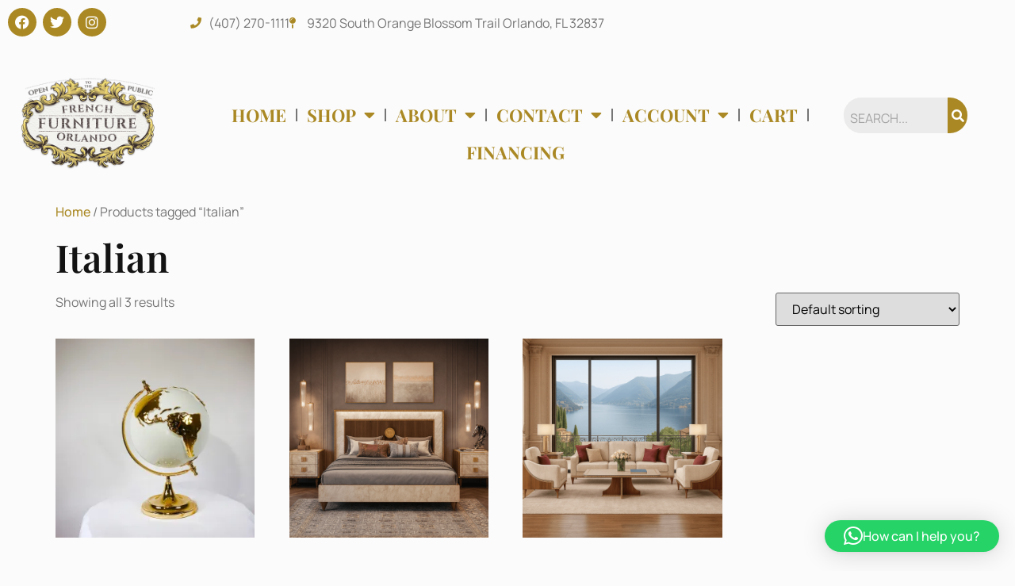

--- FILE ---
content_type: text/css
request_url: https://frenchfurnitureorlando.com/wp-content/cache/minify/e986b.css
body_size: 95
content:
.acima-credit-iframe-container{background:none;height:100vh;left:0px;position:fixed;top:0px;width:100vw;z-index:2147483647}.acima-credit-iframe-container.closed{display:none}.acima-credit-iframe-inner{height:100vh;left:0px;position:absolute;top:0px;width:100vw}.frozen{position:fixed;height:100vh;width:100vw;overflow:hidden}.pre-approval-button-acima-credit-container a:hover{opacity:0.8;filter:opacity(0.8)}

--- FILE ---
content_type: text/css
request_url: https://bunny-wp-pullzone-vumtsvpllo.b-cdn.net/wp-content/uploads/elementor/css/post-363.css?ver=1767987361
body_size: 1270
content:
.elementor-kit-363{--e-global-color-primary:#AA8925;--e-global-color-secondary:#131313;--e-global-color-text:#767676;--e-global-color-accent:#F9F5F1;--e-global-color-689dc82:#EBEBEB;--e-global-color-686bfab:#F9F9F9;--e-global-color-53752b3:#D9D9D9;--e-global-color-92e50bf:#0F0E0E;--e-global-color-b222901:#FFFFFF;--e-global-color-a4d11a9:#FFFFFF00;--e-global-color-9e9fdf3:#777777;--e-global-typography-primary-font-family:"Playfair Display";--e-global-typography-primary-font-size:48px;--e-global-typography-primary-font-weight:600;--e-global-typography-secondary-font-family:"Playfair Display";--e-global-typography-secondary-font-size:16px;--e-global-typography-secondary-font-weight:700;--e-global-typography-text-font-family:"Manrope";--e-global-typography-text-font-size:16px;--e-global-typography-text-font-weight:400;--e-global-typography-accent-font-family:"Playfair Display";--e-global-typography-accent-font-size:20px;--e-global-typography-accent-font-weight:400;--e-global-typography-accent-text-transform:uppercase;--e-global-typography-f1a27d7-font-family:"Roboto Slab";--e-global-typography-f1a27d7-font-size:48px;--e-global-typography-f1a27d7-font-weight:700;--e-global-typography-062c302-font-family:"Roboto Slab";--e-global-typography-062c302-font-size:16px;--e-global-typography-062c302-font-weight:700;--e-global-typography-dab0140-font-family:"Manrope";--e-global-typography-dab0140-font-size:14px;--e-global-typography-dab0140-font-weight:400;--e-global-typography-702e1b4-font-family:"Roboto Slab";--e-global-typography-702e1b4-font-size:16px;--e-global-typography-702e1b4-font-weight:400;--e-global-typography-aa1e403-font-family:"Roboto Slab";--e-global-typography-aa1e403-font-size:14px;--e-global-typography-aa1e403-font-weight:400;--e-global-typography-ded83fa-font-family:"Playfair Display";--e-global-typography-ded83fa-font-size:24px;--e-global-typography-ded83fa-font-weight:600;--e-global-typography-8e02fde-font-family:"Playfair Display";--e-global-typography-8e02fde-font-size:48px;--e-global-typography-8e02fde-font-weight:600;--e-global-typography-1b20f6e-font-family:"Playfair Display";--e-global-typography-1b20f6e-font-size:16px;--e-global-typography-1b20f6e-font-weight:600;--e-global-typography-04a6933-font-family:"Playfair Display";--e-global-typography-04a6933-font-size:48px;--e-global-typography-04a6933-font-weight:600;--e-global-typography-04a6933-line-height:58px;--e-global-typography-7b4a7c5-font-family:"Playfair Display";--e-global-typography-7b4a7c5-font-size:42px;--e-global-typography-7b4a7c5-font-weight:600;--e-global-typography-7b4a7c5-line-height:58px;--e-global-typography-7be9eb2-font-family:"Playfair Display";--e-global-typography-7be9eb2-font-size:36px;--e-global-typography-7be9eb2-font-weight:600;--e-global-typography-7be9eb2-line-height:58px;--e-global-typography-22f5888-font-family:"Playfair Display";--e-global-typography-22f5888-font-size:24px;--e-global-typography-22f5888-font-weight:600;--e-global-typography-03762b2-font-family:"Playfair Display";--e-global-typography-03762b2-font-size:20px;--e-global-typography-03762b2-font-weight:600;--e-global-typography-be960d3-font-family:"Playfair Display";--e-global-typography-be960d3-font-size:16px;--e-global-typography-be960d3-font-weight:600;background-color:#F9F9F994;color:var( --e-global-color-text );font-family:var( --e-global-typography-text-font-family ), Sans-serif;font-size:var( --e-global-typography-text-font-size );font-weight:var( --e-global-typography-text-font-weight );}.elementor-kit-363 button,.elementor-kit-363 input[type="button"],.elementor-kit-363 input[type="submit"],.elementor-kit-363 .elementor-button{background-color:var( --e-global-color-a4d11a9 );font-family:"Playfair Display", Sans-serif;font-size:20px;font-weight:400;text-transform:capitalize;color:var( --e-global-color-9e9fdf3 );border-style:none;border-radius:0px 0px 0px 0px;padding:9px 9px 9px 9px;}.elementor-kit-363 e-page-transition{background-color:#FFBC7D;}.elementor-kit-363 a{color:var( --e-global-color-primary );font-family:"Manrope", Sans-serif;font-size:16px;font-weight:500;}.elementor-kit-363 a:hover{color:var( --e-global-color-primary );}.elementor-kit-363 h1{color:var( --e-global-color-secondary );font-family:var( --e-global-typography-04a6933-font-family ), Sans-serif;font-size:var( --e-global-typography-04a6933-font-size );font-weight:var( --e-global-typography-04a6933-font-weight );line-height:var( --e-global-typography-04a6933-line-height );}.elementor-kit-363 h2{color:var( --e-global-color-secondary );font-family:var( --e-global-typography-7b4a7c5-font-family ), Sans-serif;font-size:var( --e-global-typography-7b4a7c5-font-size );font-weight:var( --e-global-typography-7b4a7c5-font-weight );line-height:var( --e-global-typography-7b4a7c5-line-height );}.elementor-kit-363 h3{color:var( --e-global-color-secondary );font-family:var( --e-global-typography-7be9eb2-font-family ), Sans-serif;font-size:var( --e-global-typography-7be9eb2-font-size );font-weight:var( --e-global-typography-7be9eb2-font-weight );line-height:var( --e-global-typography-7be9eb2-line-height );}.elementor-kit-363 h4{color:var( --e-global-color-secondary );font-family:var( --e-global-typography-22f5888-font-family ), Sans-serif;font-size:var( --e-global-typography-22f5888-font-size );font-weight:var( --e-global-typography-22f5888-font-weight );}.elementor-kit-363 h5{color:var( --e-global-color-secondary );font-family:var( --e-global-typography-03762b2-font-family ), Sans-serif;font-size:var( --e-global-typography-03762b2-font-size );font-weight:var( --e-global-typography-03762b2-font-weight );}.elementor-kit-363 h6{color:var( --e-global-color-secondary );font-family:var( --e-global-typography-be960d3-font-family ), Sans-serif;font-size:var( --e-global-typography-be960d3-font-size );font-weight:var( --e-global-typography-be960d3-font-weight );}.elementor-kit-363 button:hover,.elementor-kit-363 button:focus,.elementor-kit-363 input[type="button"]:hover,.elementor-kit-363 input[type="button"]:focus,.elementor-kit-363 input[type="submit"]:hover,.elementor-kit-363 input[type="submit"]:focus,.elementor-kit-363 .elementor-button:hover,.elementor-kit-363 .elementor-button:focus{color:var( --e-global-color-primary );border-style:none;}.elementor-kit-363 img{border-radius:0px 0px 0px 0px;}.elementor-kit-363 label{color:var( --e-global-color-9e9fdf3 );font-family:var( --e-global-typography-accent-font-family ), Sans-serif;font-size:var( --e-global-typography-accent-font-size );font-weight:var( --e-global-typography-accent-font-weight );text-transform:var( --e-global-typography-accent-text-transform );}.elementor-kit-363 input:not([type="button"]):not([type="submit"]),.elementor-kit-363 textarea,.elementor-kit-363 .elementor-field-textual{font-family:var( --e-global-typography-accent-font-family ), Sans-serif;font-size:var( --e-global-typography-accent-font-size );font-weight:var( --e-global-typography-accent-font-weight );text-transform:var( --e-global-typography-accent-text-transform );color:var( --e-global-color-9e9fdf3 );accent-color:var( --e-global-color-686bfab );background-color:var( --e-global-color-689dc82 );border-style:none;border-radius:0px 0px 0px 0px;padding:15px 0px 8px 15px;}.elementor-kit-363 input:focus:not([type="button"]):not([type="submit"]),.elementor-kit-363 textarea:focus,.elementor-kit-363 .elementor-field-textual:focus{color:var( --e-global-color-primary );border-style:none;}.elementor-section.elementor-section-boxed > .elementor-container{max-width:1140px;}.e-con{--container-max-width:1140px;}.elementor-widget:not(:last-child){margin-block-end:10px;}.elementor-element{--widgets-spacing:10px 10px;--widgets-spacing-row:10px;--widgets-spacing-column:10px;}{}h1.entry-title{display:var(--page-title-display);}.elementor-lightbox{background-color:var( --e-global-color-secondary );--lightbox-ui-color:var( --e-global-color-b222901 );--lightbox-ui-color-hover:var( --e-global-color-primary );--lightbox-text-color:var( --e-global-color-b222901 );--lightbox-header-icons-size:24px;--lightbox-navigation-icons-size:24px;}.site-header .site-branding{flex-direction:column;align-items:stretch;}.site-header{padding-inline-end:0px;padding-inline-start:0px;}.site-footer .site-branding{flex-direction:column;align-items:stretch;}@media(max-width:1024px){.elementor-kit-363{font-size:var( --e-global-typography-text-font-size );}.elementor-kit-363 h1{font-size:var( --e-global-typography-04a6933-font-size );line-height:var( --e-global-typography-04a6933-line-height );}.elementor-kit-363 h2{font-size:var( --e-global-typography-7b4a7c5-font-size );line-height:var( --e-global-typography-7b4a7c5-line-height );}.elementor-kit-363 h3{font-size:var( --e-global-typography-7be9eb2-font-size );line-height:var( --e-global-typography-7be9eb2-line-height );}.elementor-kit-363 h4{font-size:var( --e-global-typography-22f5888-font-size );}.elementor-kit-363 h5{font-size:var( --e-global-typography-03762b2-font-size );}.elementor-kit-363 h6{font-size:var( --e-global-typography-be960d3-font-size );}.elementor-kit-363 label{font-size:var( --e-global-typography-accent-font-size );}.elementor-kit-363 input:not([type="button"]):not([type="submit"]),.elementor-kit-363 textarea,.elementor-kit-363 .elementor-field-textual{font-size:var( --e-global-typography-accent-font-size );}.elementor-section.elementor-section-boxed > .elementor-container{max-width:1024px;}.e-con{--container-max-width:1024px;}}@media(max-width:767px){.elementor-kit-363{font-size:var( --e-global-typography-text-font-size );}.elementor-kit-363 h1{font-size:var( --e-global-typography-04a6933-font-size );line-height:var( --e-global-typography-04a6933-line-height );}.elementor-kit-363 h2{font-size:var( --e-global-typography-7b4a7c5-font-size );line-height:var( --e-global-typography-7b4a7c5-line-height );}.elementor-kit-363 h3{font-size:var( --e-global-typography-7be9eb2-font-size );line-height:var( --e-global-typography-7be9eb2-line-height );}.elementor-kit-363 h4{font-size:var( --e-global-typography-22f5888-font-size );}.elementor-kit-363 h5{font-size:var( --e-global-typography-03762b2-font-size );}.elementor-kit-363 h6{font-size:var( --e-global-typography-be960d3-font-size );}.elementor-kit-363 label{font-size:var( --e-global-typography-accent-font-size );}.elementor-kit-363 input:not([type="button"]):not([type="submit"]),.elementor-kit-363 textarea,.elementor-kit-363 .elementor-field-textual{font-size:var( --e-global-typography-accent-font-size );}.elementor-section.elementor-section-boxed > .elementor-container{max-width:767px;}.e-con{--container-max-width:767px;}}

--- FILE ---
content_type: text/css
request_url: https://bunny-wp-pullzone-vumtsvpllo.b-cdn.net/wp-content/uploads/elementor/css/post-86.css?ver=1767987361
body_size: 2260
content:
.elementor-86 .elementor-element.elementor-element-4213c65{--display:flex;--min-height:0px;--flex-direction:row;--container-widget-width:initial;--container-widget-height:100%;--container-widget-flex-grow:1;--container-widget-align-self:stretch;--flex-wrap-mobile:wrap;--gap:0px 0px;--row-gap:0px;--column-gap:0px;--margin-top:0px;--margin-bottom:0px;--margin-left:0px;--margin-right:0px;--padding-top:0px;--padding-bottom:0px;--padding-left:0px;--padding-right:0px;}.elementor-86 .elementor-element.elementor-element-2617d15{--display:flex;--flex-direction:column;--container-widget-width:calc( ( 1 - var( --container-widget-flex-grow ) ) * 100% );--container-widget-height:initial;--container-widget-flex-grow:0;--container-widget-align-self:initial;--flex-wrap-mobile:wrap;--align-items:center;}.elementor-86 .elementor-element.elementor-element-2617d15.e-con{--flex-grow:0;--flex-shrink:0;}.elementor-86 .elementor-element.elementor-element-4654d45{--grid-template-columns:repeat(0, auto);z-index:99;--icon-size:18px;--grid-column-gap:5px;--grid-row-gap:0px;}.elementor-86 .elementor-element.elementor-element-4654d45 .elementor-widget-container{text-align:left;}.elementor-86 .elementor-element.elementor-element-4654d45 .elementor-social-icon{background-color:#AA8925;}.elementor-86 .elementor-element.elementor-element-3166112{--display:flex;--flex-direction:column;--container-widget-width:100%;--container-widget-height:initial;--container-widget-flex-grow:0;--container-widget-align-self:initial;--flex-wrap-mobile:wrap;}.elementor-86 .elementor-element.elementor-element-3166112.e-con{--flex-grow:0;--flex-shrink:0;}.elementor-widget-icon-list .elementor-icon-list-item:not(:last-child):after{border-color:var( --e-global-color-text );}.elementor-widget-icon-list .elementor-icon-list-icon i{color:var( --e-global-color-primary );}.elementor-widget-icon-list .elementor-icon-list-icon svg{fill:var( --e-global-color-primary );}.elementor-widget-icon-list .elementor-icon-list-item > .elementor-icon-list-text, .elementor-widget-icon-list .elementor-icon-list-item > a{font-family:var( --e-global-typography-text-font-family ), Sans-serif;font-size:var( --e-global-typography-text-font-size );font-weight:var( --e-global-typography-text-font-weight );}.elementor-widget-icon-list .elementor-icon-list-text{color:var( --e-global-color-secondary );}.elementor-86 .elementor-element.elementor-element-cb30906 > .elementor-widget-container{margin:7px 0px 0px 0px;padding:0px 0px 0px 0px;}.elementor-86 .elementor-element.elementor-element-cb30906{z-index:99;--e-icon-list-icon-size:14px;--icon-vertical-offset:0px;}.elementor-86 .elementor-element.elementor-element-cb30906 .elementor-icon-list-icon i{color:#AA8925;transition:color 0.3s;}.elementor-86 .elementor-element.elementor-element-cb30906 .elementor-icon-list-icon svg{fill:#AA8925;transition:fill 0.3s;}.elementor-86 .elementor-element.elementor-element-cb30906 .elementor-icon-list-text{color:var( --e-global-color-text );transition:color 0.3s;}.elementor-86 .elementor-element.elementor-element-cb30906 .elementor-icon-list-item:hover .elementor-icon-list-text{color:var( --e-global-color-primary );}.elementor-86 .elementor-element.elementor-element-cd324ba{--display:flex;--flex-direction:row;--container-widget-width:calc( ( 1 - var( --container-widget-flex-grow ) ) * 100% );--container-widget-height:100%;--container-widget-flex-grow:1;--container-widget-align-self:stretch;--flex-wrap-mobile:wrap;--align-items:stretch;--gap:0px 0px;--row-gap:0px;--column-gap:0px;--margin-top:0px;--margin-bottom:0px;--margin-left:0px;--margin-right:0px;--padding-top:0px;--padding-bottom:0px;--padding-left:0px;--padding-right:0px;--z-index:99;}.elementor-86 .elementor-element.elementor-element-8cadf30{--display:flex;}.elementor-86 .elementor-element.elementor-element-de975f3{--display:flex;--flex-direction:row;--container-widget-width:calc( ( 1 - var( --container-widget-flex-grow ) ) * 100% );--container-widget-height:100%;--container-widget-flex-grow:1;--container-widget-align-self:stretch;--flex-wrap-mobile:wrap;--align-items:stretch;--gap:0px 0px;--row-gap:0px;--column-gap:0px;--padding-top:20px;--padding-bottom:20px;--padding-left:0px;--padding-right:0px;--z-index:99;}.elementor-86 .elementor-element.elementor-element-82f969a{--display:flex;}.elementor-widget-image .widget-image-caption{color:var( --e-global-color-text );font-family:var( --e-global-typography-text-font-family ), Sans-serif;font-size:var( --e-global-typography-text-font-size );font-weight:var( --e-global-typography-text-font-weight );}.elementor-86 .elementor-element.elementor-element-65453c7{text-align:start;}.elementor-86 .elementor-element.elementor-element-9f490cf{--display:flex;border-style:solid;--border-style:solid;border-width:0px 0px 0px 0px;--border-top-width:0px;--border-right-width:0px;--border-bottom-width:0px;--border-left-width:0px;border-color:var( --e-global-color-689dc82 );--border-color:var( --e-global-color-689dc82 );--padding-top:0px;--padding-bottom:0px;--padding-left:5px;--padding-right:5px;}.elementor-widget-nav-menu .elementor-nav-menu .elementor-item{font-family:var( --e-global-typography-primary-font-family ), Sans-serif;font-size:var( --e-global-typography-primary-font-size );font-weight:var( --e-global-typography-primary-font-weight );}.elementor-widget-nav-menu .elementor-nav-menu--main .elementor-item{color:var( --e-global-color-text );fill:var( --e-global-color-text );}.elementor-widget-nav-menu .elementor-nav-menu--main .elementor-item:hover,
					.elementor-widget-nav-menu .elementor-nav-menu--main .elementor-item.elementor-item-active,
					.elementor-widget-nav-menu .elementor-nav-menu--main .elementor-item.highlighted,
					.elementor-widget-nav-menu .elementor-nav-menu--main .elementor-item:focus{color:var( --e-global-color-accent );fill:var( --e-global-color-accent );}.elementor-widget-nav-menu .elementor-nav-menu--main:not(.e--pointer-framed) .elementor-item:before,
					.elementor-widget-nav-menu .elementor-nav-menu--main:not(.e--pointer-framed) .elementor-item:after{background-color:var( --e-global-color-accent );}.elementor-widget-nav-menu .e--pointer-framed .elementor-item:before,
					.elementor-widget-nav-menu .e--pointer-framed .elementor-item:after{border-color:var( --e-global-color-accent );}.elementor-widget-nav-menu{--e-nav-menu-divider-color:var( --e-global-color-text );}.elementor-widget-nav-menu .elementor-nav-menu--dropdown .elementor-item, .elementor-widget-nav-menu .elementor-nav-menu--dropdown  .elementor-sub-item{font-family:var( --e-global-typography-accent-font-family ), Sans-serif;font-size:var( --e-global-typography-accent-font-size );font-weight:var( --e-global-typography-accent-font-weight );text-transform:var( --e-global-typography-accent-text-transform );}.elementor-86 .elementor-element.elementor-element-a2a28ab > .elementor-widget-container{margin:35px 0px 0px 0px;padding:0px 0px 0px 0px;}.elementor-86 .elementor-element.elementor-element-a2a28ab .elementor-menu-toggle{margin-left:auto;}.elementor-86 .elementor-element.elementor-element-a2a28ab .elementor-nav-menu .elementor-item{font-family:"Playfair Display", Sans-serif;font-size:22px;font-weight:700;text-transform:uppercase;}.elementor-86 .elementor-element.elementor-element-a2a28ab .elementor-nav-menu--main .elementor-item{color:#AA8925;fill:#AA8925;padding-left:12px;padding-right:12px;}.elementor-86 .elementor-element.elementor-element-a2a28ab .elementor-nav-menu--main .elementor-item:hover,
					.elementor-86 .elementor-element.elementor-element-a2a28ab .elementor-nav-menu--main .elementor-item.elementor-item-active,
					.elementor-86 .elementor-element.elementor-element-a2a28ab .elementor-nav-menu--main .elementor-item.highlighted,
					.elementor-86 .elementor-element.elementor-element-a2a28ab .elementor-nav-menu--main .elementor-item:focus{color:var( --e-global-color-primary );fill:var( --e-global-color-primary );}.elementor-86 .elementor-element.elementor-element-a2a28ab .elementor-nav-menu--main .elementor-item.elementor-item-active{color:var( --e-global-color-primary );}.elementor-86 .elementor-element.elementor-element-a2a28ab .elementor-nav-menu--main:not(.e--pointer-framed) .elementor-item.elementor-item-active:before,
					.elementor-86 .elementor-element.elementor-element-a2a28ab .elementor-nav-menu--main:not(.e--pointer-framed) .elementor-item.elementor-item-active:after{background-color:var( --e-global-color-53752b3 );}.elementor-86 .elementor-element.elementor-element-a2a28ab .e--pointer-framed .elementor-item.elementor-item-active:before,
					.elementor-86 .elementor-element.elementor-element-a2a28ab .e--pointer-framed .elementor-item.elementor-item-active:after{border-color:var( --e-global-color-53752b3 );}.elementor-86 .elementor-element.elementor-element-a2a28ab{--e-nav-menu-divider-content:"";--e-nav-menu-divider-style:solid;--e-nav-menu-divider-width:2px;}.elementor-86 .elementor-element.elementor-element-a2a28ab .elementor-nav-menu--dropdown a, .elementor-86 .elementor-element.elementor-element-a2a28ab .elementor-menu-toggle{color:var( --e-global-color-secondary );fill:var( --e-global-color-secondary );}.elementor-86 .elementor-element.elementor-element-a2a28ab .elementor-nav-menu--dropdown{background-color:var( --e-global-color-689dc82 );}.elementor-86 .elementor-element.elementor-element-a2a28ab .elementor-nav-menu--dropdown a:hover,
					.elementor-86 .elementor-element.elementor-element-a2a28ab .elementor-nav-menu--dropdown a:focus,
					.elementor-86 .elementor-element.elementor-element-a2a28ab .elementor-nav-menu--dropdown a.elementor-item-active,
					.elementor-86 .elementor-element.elementor-element-a2a28ab .elementor-nav-menu--dropdown a.highlighted,
					.elementor-86 .elementor-element.elementor-element-a2a28ab .elementor-menu-toggle:hover,
					.elementor-86 .elementor-element.elementor-element-a2a28ab .elementor-menu-toggle:focus{color:var( --e-global-color-secondary );}.elementor-86 .elementor-element.elementor-element-a2a28ab .elementor-nav-menu--dropdown a:hover,
					.elementor-86 .elementor-element.elementor-element-a2a28ab .elementor-nav-menu--dropdown a:focus,
					.elementor-86 .elementor-element.elementor-element-a2a28ab .elementor-nav-menu--dropdown a.elementor-item-active,
					.elementor-86 .elementor-element.elementor-element-a2a28ab .elementor-nav-menu--dropdown a.highlighted{background-color:var( --e-global-color-689dc82 );}.elementor-86 .elementor-element.elementor-element-a2a28ab .elementor-nav-menu--dropdown a.elementor-item-active{color:#141414;}.elementor-86 .elementor-element.elementor-element-a2a28ab .elementor-nav-menu--dropdown .elementor-item, .elementor-86 .elementor-element.elementor-element-a2a28ab .elementor-nav-menu--dropdown  .elementor-sub-item{font-family:"Playfair Display", Sans-serif;font-size:20px;font-weight:500;text-transform:uppercase;}.elementor-86 .elementor-element.elementor-element-a2a28ab .elementor-nav-menu--main > .elementor-nav-menu > li > .elementor-nav-menu--dropdown, .elementor-86 .elementor-element.elementor-element-a2a28ab .elementor-nav-menu__container.elementor-nav-menu--dropdown{margin-top:0px !important;}.elementor-86 .elementor-element.elementor-element-a2a28ab div.elementor-menu-toggle{color:#000000;}.elementor-86 .elementor-element.elementor-element-a2a28ab div.elementor-menu-toggle svg{fill:#000000;}.elementor-86 .elementor-element.elementor-element-a2a28ab div.elementor-menu-toggle:hover, .elementor-86 .elementor-element.elementor-element-a2a28ab div.elementor-menu-toggle:focus{color:#000000;}.elementor-86 .elementor-element.elementor-element-a2a28ab div.elementor-menu-toggle:hover svg, .elementor-86 .elementor-element.elementor-element-a2a28ab div.elementor-menu-toggle:focus svg{fill:#000000;}.elementor-86 .elementor-element.elementor-element-9947434{--display:flex;}.elementor-widget-search-form input[type="search"].elementor-search-form__input{font-family:var( --e-global-typography-text-font-family ), Sans-serif;font-size:var( --e-global-typography-text-font-size );font-weight:var( --e-global-typography-text-font-weight );}.elementor-widget-search-form .elementor-search-form__input,
					.elementor-widget-search-form .elementor-search-form__icon,
					.elementor-widget-search-form .elementor-lightbox .dialog-lightbox-close-button,
					.elementor-widget-search-form .elementor-lightbox .dialog-lightbox-close-button:hover,
					.elementor-widget-search-form.elementor-search-form--skin-full_screen input[type="search"].elementor-search-form__input{color:var( --e-global-color-text );fill:var( --e-global-color-text );}.elementor-widget-search-form .elementor-search-form__submit{font-family:var( --e-global-typography-text-font-family ), Sans-serif;font-size:var( --e-global-typography-text-font-size );font-weight:var( --e-global-typography-text-font-weight );background-color:var( --e-global-color-secondary );}.elementor-86 .elementor-element.elementor-element-ed1faba{width:var( --container-widget-width, 88.249% );max-width:88.249%;--container-widget-width:88.249%;--container-widget-flex-grow:0;top:37px;}.elementor-86 .elementor-element.elementor-element-ed1faba.elementor-element{--flex-grow:0;--flex-shrink:0;}body:not(.rtl) .elementor-86 .elementor-element.elementor-element-ed1faba{left:-24px;}body.rtl .elementor-86 .elementor-element.elementor-element-ed1faba{right:-24px;}.elementor-86 .elementor-element.elementor-element-ed1faba .elementor-search-form__container{min-height:25px;}.elementor-86 .elementor-element.elementor-element-ed1faba .elementor-search-form__submit{min-width:25px;background-color:#AA8925;}body:not(.rtl) .elementor-86 .elementor-element.elementor-element-ed1faba .elementor-search-form__icon{padding-left:calc(25px / 3);}body.rtl .elementor-86 .elementor-element.elementor-element-ed1faba .elementor-search-form__icon{padding-right:calc(25px / 3);}.elementor-86 .elementor-element.elementor-element-ed1faba .elementor-search-form__input, .elementor-86 .elementor-element.elementor-element-ed1faba.elementor-search-form--button-type-text .elementor-search-form__submit{padding-left:calc(25px / 3);padding-right:calc(25px / 3);}.elementor-86 .elementor-element.elementor-element-ed1faba .elementor-search-form__input,
					.elementor-86 .elementor-element.elementor-element-ed1faba .elementor-search-form__icon,
					.elementor-86 .elementor-element.elementor-element-ed1faba .elementor-lightbox .dialog-lightbox-close-button,
					.elementor-86 .elementor-element.elementor-element-ed1faba .elementor-lightbox .dialog-lightbox-close-button:hover,
					.elementor-86 .elementor-element.elementor-element-ed1faba.elementor-search-form--skin-full_screen input[type="search"].elementor-search-form__input{color:var( --e-global-color-text );fill:var( --e-global-color-text );}.elementor-86 .elementor-element.elementor-element-ed1faba:not(.elementor-search-form--skin-full_screen) .elementor-search-form__container{background-color:var( --e-global-color-accent );border-radius:200px;}.elementor-86 .elementor-element.elementor-element-ed1faba.elementor-search-form--skin-full_screen input[type="search"].elementor-search-form__input{background-color:var( --e-global-color-accent );border-radius:200px;}.elementor-86 .elementor-element.elementor-element-edddff3{width:var( --container-widget-width, 88.249% );max-width:88.249%;--container-widget-width:88.249%;--container-widget-flex-grow:0;top:94px;}.elementor-86 .elementor-element.elementor-element-edddff3.elementor-element{--flex-grow:0;--flex-shrink:0;}body:not(.rtl) .elementor-86 .elementor-element.elementor-element-edddff3{left:-25px;}body.rtl .elementor-86 .elementor-element.elementor-element-edddff3{right:-25px;}.elementor-86 .elementor-element.elementor-element-edddff3 .elementor-search-form__container{min-height:44px;}.elementor-86 .elementor-element.elementor-element-edddff3 .elementor-search-form__submit{min-width:44px;background-color:var( --e-global-color-primary );}body:not(.rtl) .elementor-86 .elementor-element.elementor-element-edddff3 .elementor-search-form__icon{padding-left:calc(44px / 3);}body.rtl .elementor-86 .elementor-element.elementor-element-edddff3 .elementor-search-form__icon{padding-right:calc(44px / 3);}.elementor-86 .elementor-element.elementor-element-edddff3 .elementor-search-form__input, .elementor-86 .elementor-element.elementor-element-edddff3.elementor-search-form--button-type-text .elementor-search-form__submit{padding-left:calc(44px / 3);padding-right:calc(44px / 3);}.elementor-86 .elementor-element.elementor-element-edddff3 .elementor-search-form__input,
					.elementor-86 .elementor-element.elementor-element-edddff3 .elementor-search-form__icon,
					.elementor-86 .elementor-element.elementor-element-edddff3 .elementor-lightbox .dialog-lightbox-close-button,
					.elementor-86 .elementor-element.elementor-element-edddff3 .elementor-lightbox .dialog-lightbox-close-button:hover,
					.elementor-86 .elementor-element.elementor-element-edddff3.elementor-search-form--skin-full_screen input[type="search"].elementor-search-form__input{color:var( --e-global-color-text );fill:var( --e-global-color-text );}.elementor-86 .elementor-element.elementor-element-edddff3:not(.elementor-search-form--skin-full_screen) .elementor-search-form__container{background-color:var( --e-global-color-accent );border-radius:200px;}.elementor-86 .elementor-element.elementor-element-edddff3.elementor-search-form--skin-full_screen input[type="search"].elementor-search-form__input{background-color:var( --e-global-color-accent );border-radius:200px;}.elementor-theme-builder-content-area{height:400px;}.elementor-location-header:before, .elementor-location-footer:before{content:"";display:table;clear:both;}@media(max-width:1024px){.elementor-widget-icon-list .elementor-icon-list-item > .elementor-icon-list-text, .elementor-widget-icon-list .elementor-icon-list-item > a{font-size:var( --e-global-typography-text-font-size );}.elementor-86 .elementor-element.elementor-element-de975f3{--padding-top:20px;--padding-bottom:20px;--padding-left:30px;--padding-right:30px;}.elementor-86 .elementor-element.elementor-element-82f969a{--padding-top:9px;--padding-bottom:0px;--padding-left:0px;--padding-right:0px;}.elementor-widget-image .widget-image-caption{font-size:var( --e-global-typography-text-font-size );}.elementor-86 .elementor-element.elementor-element-9f490cf{border-width:0px 0px 0px 0px;--border-top-width:0px;--border-right-width:0px;--border-bottom-width:0px;--border-left-width:0px;--padding-top:0px;--padding-bottom:0px;--padding-left:0px;--padding-right:15px;}.elementor-widget-nav-menu .elementor-nav-menu .elementor-item{font-size:var( --e-global-typography-primary-font-size );}.elementor-widget-nav-menu .elementor-nav-menu--dropdown .elementor-item, .elementor-widget-nav-menu .elementor-nav-menu--dropdown  .elementor-sub-item{font-size:var( --e-global-typography-accent-font-size );}.elementor-86 .elementor-element.elementor-element-a2a28ab .elementor-nav-menu--main .elementor-item{padding-left:10px;padding-right:10px;}.elementor-86 .elementor-element.elementor-element-9947434{--padding-top:10px;--padding-bottom:0px;--padding-left:0px;--padding-right:5px;}.elementor-widget-search-form input[type="search"].elementor-search-form__input{font-size:var( --e-global-typography-text-font-size );}.elementor-widget-search-form .elementor-search-form__submit{font-size:var( --e-global-typography-text-font-size );}.elementor-86 .elementor-element.elementor-element-ed1faba{--container-widget-width:20px;--container-widget-flex-grow:0;width:var( --container-widget-width, 20px );max-width:20px;}.elementor-86 .elementor-element.elementor-element-edddff3{width:var( --container-widget-width, 148px );max-width:148px;--container-widget-width:148px;--container-widget-flex-grow:0;top:34px;}body:not(.rtl) .elementor-86 .elementor-element.elementor-element-edddff3{left:-399px;}body.rtl .elementor-86 .elementor-element.elementor-element-edddff3{right:-399px;}.elementor-86 .elementor-element.elementor-element-edddff3:not(.elementor-search-form--skin-full_screen) .elementor-search-form__container{border-radius:200px;}.elementor-86 .elementor-element.elementor-element-edddff3.elementor-search-form--skin-full_screen input[type="search"].elementor-search-form__input{border-radius:200px;}}@media(max-width:767px){.elementor-widget-icon-list .elementor-icon-list-item > .elementor-icon-list-text, .elementor-widget-icon-list .elementor-icon-list-item > a{font-size:var( --e-global-typography-text-font-size );}.elementor-86 .elementor-element.elementor-element-de975f3{--padding-top:20px;--padding-bottom:20px;--padding-left:20px;--padding-right:20px;}.elementor-86 .elementor-element.elementor-element-82f969a{--width:50%;}.elementor-widget-image .widget-image-caption{font-size:var( --e-global-typography-text-font-size );}.elementor-86 .elementor-element.elementor-element-9f490cf{--width:50%;--margin-top:0px;--margin-bottom:0px;--margin-left:0px;--margin-right:0px;--padding-top:0px;--padding-bottom:0px;--padding-left:20px;--padding-right:0px;}.elementor-widget-nav-menu .elementor-nav-menu .elementor-item{font-size:var( --e-global-typography-primary-font-size );}.elementor-widget-nav-menu .elementor-nav-menu--dropdown .elementor-item, .elementor-widget-nav-menu .elementor-nav-menu--dropdown  .elementor-sub-item{font-size:var( --e-global-typography-accent-font-size );}.elementor-86 .elementor-element.elementor-element-a2a28ab > .elementor-widget-container{margin:30px 30px 0px 0px;padding:0px 0px 0px 0px;}.elementor-86 .elementor-element.elementor-element-9947434{--width:13%;--margin-top:0px;--margin-bottom:0px;--margin-left:0px;--margin-right:0px;}.elementor-widget-search-form input[type="search"].elementor-search-form__input{font-size:var( --e-global-typography-text-font-size );}.elementor-widget-search-form .elementor-search-form__submit{font-size:var( --e-global-typography-text-font-size );}}@media(min-width:768px){.elementor-86 .elementor-element.elementor-element-2617d15{--width:18%;}.elementor-86 .elementor-element.elementor-element-3166112{--width:50.239%;}.elementor-86 .elementor-element.elementor-element-8cadf30{--width:100%;}.elementor-86 .elementor-element.elementor-element-de975f3{--width:100%;}.elementor-86 .elementor-element.elementor-element-82f969a{--width:16%;}.elementor-86 .elementor-element.elementor-element-9f490cf{--width:69.522%;}.elementor-86 .elementor-element.elementor-element-9947434{--width:14.109%;}}@media(max-width:1024px) and (min-width:768px){.elementor-86 .elementor-element.elementor-element-82f969a{--width:26%;}.elementor-86 .elementor-element.elementor-element-9f490cf{--width:68%;}.elementor-86 .elementor-element.elementor-element-9947434{--width:7%;}}

--- FILE ---
content_type: text/css
request_url: https://bunny-wp-pullzone-vumtsvpllo.b-cdn.net/wp-content/uploads/elementor/css/post-95.css?ver=1767987362
body_size: 1458
content:
.elementor-95 .elementor-element.elementor-element-2482de34{transition:background 0.3s, border 0.3s, border-radius 0.3s, box-shadow 0.3s;padding:0px 0px 0px 0px;}.elementor-95 .elementor-element.elementor-element-2482de34 > .elementor-background-overlay{transition:background 0.3s, border-radius 0.3s, opacity 0.3s;}.elementor-95 .elementor-element.elementor-element-62326ea4{transition:background 0.3s, border 0.3s, border-radius 0.3s, box-shadow 0.3s;padding:120px 0px 120px 0px;}.elementor-95 .elementor-element.elementor-element-62326ea4 > .elementor-background-overlay{transition:background 0.3s, border-radius 0.3s, opacity 0.3s;}.elementor-95 .elementor-element.elementor-element-3f94f82e > .elementor-element-populated{padding:0px 0px 0px 0px;}.elementor-widget-image .widget-image-caption{color:var( --e-global-color-text );font-family:var( --e-global-typography-text-font-family ), Sans-serif;font-size:var( --e-global-typography-text-font-size );font-weight:var( --e-global-typography-text-font-weight );}.elementor-95 .elementor-element.elementor-element-888b5b4{text-align:start;}.elementor-95 .elementor-element.elementor-element-74ea57d3 > .elementor-element-populated{margin:0px 20px 0px 20px;--e-column-margin-right:20px;--e-column-margin-left:20px;}.elementor-widget-text-editor{font-family:var( --e-global-typography-text-font-family ), Sans-serif;font-size:var( --e-global-typography-text-font-size );font-weight:var( --e-global-typography-text-font-weight );color:var( --e-global-color-text );}.elementor-widget-text-editor.elementor-drop-cap-view-stacked .elementor-drop-cap{background-color:var( --e-global-color-primary );}.elementor-widget-text-editor.elementor-drop-cap-view-framed .elementor-drop-cap, .elementor-widget-text-editor.elementor-drop-cap-view-default .elementor-drop-cap{color:var( --e-global-color-primary );border-color:var( --e-global-color-primary );}.elementor-95 .elementor-element.elementor-element-2d4a18e3{text-align:start;font-family:"Manrope", Sans-serif;font-size:16px;font-weight:400;}.elementor-95 .elementor-element.elementor-element-f594d7e{--grid-template-columns:repeat(0, auto);--icon-size:20px;--grid-column-gap:13px;--grid-row-gap:0px;}.elementor-95 .elementor-element.elementor-element-f594d7e .elementor-widget-container{text-align:left;}.elementor-95 .elementor-element.elementor-element-f594d7e .elementor-social-icon{background-color:#AA8925;}.elementor-95 .elementor-element.elementor-element-1c69e236 > .elementor-element-populated{margin:0px 0px 0px 20px;--e-column-margin-right:0px;--e-column-margin-left:20px;}.elementor-widget-icon-list .elementor-icon-list-item:not(:last-child):after{border-color:var( --e-global-color-text );}.elementor-widget-icon-list .elementor-icon-list-icon i{color:var( --e-global-color-primary );}.elementor-widget-icon-list .elementor-icon-list-icon svg{fill:var( --e-global-color-primary );}.elementor-widget-icon-list .elementor-icon-list-item > .elementor-icon-list-text, .elementor-widget-icon-list .elementor-icon-list-item > a{font-family:var( --e-global-typography-text-font-family ), Sans-serif;font-size:var( --e-global-typography-text-font-size );font-weight:var( --e-global-typography-text-font-weight );}.elementor-widget-icon-list .elementor-icon-list-text{color:var( --e-global-color-secondary );}.elementor-95 .elementor-element.elementor-element-24a3204{width:var( --container-widget-width, 79% );max-width:79%;--container-widget-width:79%;--container-widget-flex-grow:0;--e-icon-list-icon-size:18px;--icon-vertical-offset:0px;}.elementor-95 .elementor-element.elementor-element-24a3204.elementor-element{--flex-grow:0;--flex-shrink:0;}.elementor-95 .elementor-element.elementor-element-24a3204 .elementor-icon-list-items:not(.elementor-inline-items) .elementor-icon-list-item:not(:last-child){padding-block-end:calc(17px/2);}.elementor-95 .elementor-element.elementor-element-24a3204 .elementor-icon-list-items:not(.elementor-inline-items) .elementor-icon-list-item:not(:first-child){margin-block-start:calc(17px/2);}.elementor-95 .elementor-element.elementor-element-24a3204 .elementor-icon-list-items.elementor-inline-items .elementor-icon-list-item{margin-inline:calc(17px/2);}.elementor-95 .elementor-element.elementor-element-24a3204 .elementor-icon-list-items.elementor-inline-items{margin-inline:calc(-17px/2);}.elementor-95 .elementor-element.elementor-element-24a3204 .elementor-icon-list-items.elementor-inline-items .elementor-icon-list-item:after{inset-inline-end:calc(-17px/2);}.elementor-95 .elementor-element.elementor-element-24a3204 .elementor-icon-list-icon i{color:var( --e-global-color-b222901 );transition:color 0.3s;}.elementor-95 .elementor-element.elementor-element-24a3204 .elementor-icon-list-icon svg{fill:var( --e-global-color-b222901 );transition:fill 0.3s;}.elementor-95 .elementor-element.elementor-element-24a3204 .elementor-icon-list-item:hover .elementor-icon-list-icon i{color:var( --e-global-color-primary );}.elementor-95 .elementor-element.elementor-element-24a3204 .elementor-icon-list-item:hover .elementor-icon-list-icon svg{fill:var( --e-global-color-primary );}.elementor-95 .elementor-element.elementor-element-24a3204 .elementor-icon-list-item > .elementor-icon-list-text, .elementor-95 .elementor-element.elementor-element-24a3204 .elementor-icon-list-item > a{font-family:var( --e-global-typography-text-font-family ), Sans-serif;font-size:var( --e-global-typography-text-font-size );font-weight:var( --e-global-typography-text-font-weight );}.elementor-95 .elementor-element.elementor-element-24a3204 .elementor-icon-list-text{color:var( --e-global-color-text );transition:color 0.3s;}.elementor-95 .elementor-element.elementor-element-24a3204 .elementor-icon-list-item:hover .elementor-icon-list-text{color:var( --e-global-color-primary );}.elementor-95 .elementor-element.elementor-element-31ec8b61 .elementor-icon-list-items:not(.elementor-inline-items) .elementor-icon-list-item:not(:last-child){padding-block-end:calc(17px/2);}.elementor-95 .elementor-element.elementor-element-31ec8b61 .elementor-icon-list-items:not(.elementor-inline-items) .elementor-icon-list-item:not(:first-child){margin-block-start:calc(17px/2);}.elementor-95 .elementor-element.elementor-element-31ec8b61 .elementor-icon-list-items.elementor-inline-items .elementor-icon-list-item{margin-inline:calc(17px/2);}.elementor-95 .elementor-element.elementor-element-31ec8b61 .elementor-icon-list-items.elementor-inline-items{margin-inline:calc(-17px/2);}.elementor-95 .elementor-element.elementor-element-31ec8b61 .elementor-icon-list-items.elementor-inline-items .elementor-icon-list-item:after{inset-inline-end:calc(-17px/2);}.elementor-95 .elementor-element.elementor-element-31ec8b61 .elementor-icon-list-icon i{color:#AA8925;transition:color 0.3s;}.elementor-95 .elementor-element.elementor-element-31ec8b61 .elementor-icon-list-icon svg{fill:#AA8925;transition:fill 0.3s;}.elementor-95 .elementor-element.elementor-element-31ec8b61 .elementor-icon-list-item:hover .elementor-icon-list-icon i{color:var( --e-global-color-primary );}.elementor-95 .elementor-element.elementor-element-31ec8b61 .elementor-icon-list-item:hover .elementor-icon-list-icon svg{fill:var( --e-global-color-primary );}.elementor-95 .elementor-element.elementor-element-31ec8b61{--e-icon-list-icon-size:18px;--icon-vertical-offset:0px;}.elementor-95 .elementor-element.elementor-element-31ec8b61 .elementor-icon-list-item > .elementor-icon-list-text, .elementor-95 .elementor-element.elementor-element-31ec8b61 .elementor-icon-list-item > a{font-family:var( --e-global-typography-text-font-family ), Sans-serif;font-size:var( --e-global-typography-text-font-size );font-weight:var( --e-global-typography-text-font-weight );}.elementor-95 .elementor-element.elementor-element-31ec8b61 .elementor-icon-list-text{color:var( --e-global-color-text );transition:color 0.3s;}.elementor-95 .elementor-element.elementor-element-31ec8b61 .elementor-icon-list-item:hover .elementor-icon-list-text{color:var( --e-global-color-primary );}.elementor-95 .elementor-element.elementor-element-413cec75:not(.elementor-motion-effects-element-type-background), .elementor-95 .elementor-element.elementor-element-413cec75 > .elementor-motion-effects-container > .elementor-motion-effects-layer{background-color:var( --e-global-color-accent );}.elementor-95 .elementor-element.elementor-element-413cec75{transition:background 0.3s, border 0.3s, border-radius 0.3s, box-shadow 0.3s;margin-top:0px;margin-bottom:0px;padding:15px 0px 10px 0px;}.elementor-95 .elementor-element.elementor-element-413cec75 > .elementor-background-overlay{transition:background 0.3s, border-radius 0.3s, opacity 0.3s;}.elementor-95 .elementor-element.elementor-element-58e9a1dd{font-family:"Playfair Display", Sans-serif;font-size:16px;font-weight:500;color:var( --e-global-color-text );}.elementor-95 .elementor-element.elementor-element-7364d609 .elementor-icon-list-items:not(.elementor-inline-items) .elementor-icon-list-item:not(:last-child){padding-block-end:calc(50px/2);}.elementor-95 .elementor-element.elementor-element-7364d609 .elementor-icon-list-items:not(.elementor-inline-items) .elementor-icon-list-item:not(:first-child){margin-block-start:calc(50px/2);}.elementor-95 .elementor-element.elementor-element-7364d609 .elementor-icon-list-items.elementor-inline-items .elementor-icon-list-item{margin-inline:calc(50px/2);}.elementor-95 .elementor-element.elementor-element-7364d609 .elementor-icon-list-items.elementor-inline-items{margin-inline:calc(-50px/2);}.elementor-95 .elementor-element.elementor-element-7364d609 .elementor-icon-list-items.elementor-inline-items .elementor-icon-list-item:after{inset-inline-end:calc(-50px/2);}.elementor-95 .elementor-element.elementor-element-7364d609 .elementor-icon-list-item:not(:last-child):after{content:"";border-color:var( --e-global-color-text );}.elementor-95 .elementor-element.elementor-element-7364d609 .elementor-icon-list-items:not(.elementor-inline-items) .elementor-icon-list-item:not(:last-child):after{border-block-start-style:solid;border-block-start-width:1px;}.elementor-95 .elementor-element.elementor-element-7364d609 .elementor-icon-list-items.elementor-inline-items .elementor-icon-list-item:not(:last-child):after{border-inline-start-style:solid;}.elementor-95 .elementor-element.elementor-element-7364d609 .elementor-inline-items .elementor-icon-list-item:not(:last-child):after{border-inline-start-width:1px;}.elementor-95 .elementor-element.elementor-element-7364d609 .elementor-icon-list-icon i{color:var( --e-global-color-b222901 );transition:color 0.3s;}.elementor-95 .elementor-element.elementor-element-7364d609 .elementor-icon-list-icon svg{fill:var( --e-global-color-b222901 );transition:fill 0.3s;}.elementor-95 .elementor-element.elementor-element-7364d609{--e-icon-list-icon-size:16px;--icon-vertical-offset:0px;}.elementor-95 .elementor-element.elementor-element-7364d609 .elementor-icon-list-item > .elementor-icon-list-text, .elementor-95 .elementor-element.elementor-element-7364d609 .elementor-icon-list-item > a{font-family:"Playfair Display", Sans-serif;font-size:16px;font-weight:400;}.elementor-95 .elementor-element.elementor-element-7364d609 .elementor-icon-list-text{color:var( --e-global-color-primary );transition:color 0.3s;}.elementor-95 .elementor-element.elementor-element-7364d609 .elementor-icon-list-item:hover .elementor-icon-list-text{color:var( --e-global-color-primary );}.elementor-theme-builder-content-area{height:400px;}.elementor-location-header:before, .elementor-location-footer:before{content:"";display:table;clear:both;}@media(min-width:768px){.elementor-95 .elementor-element.elementor-element-16d5ce2{width:100%;}.elementor-95 .elementor-element.elementor-element-3f94f82e{width:26.056%;}.elementor-95 .elementor-element.elementor-element-74ea57d3{width:24%;}.elementor-95 .elementor-element.elementor-element-1c69e236{width:21.944%;}.elementor-95 .elementor-element.elementor-element-4798fddf{width:28%;}}@media(max-width:1024px) and (min-width:768px){.elementor-95 .elementor-element.elementor-element-3f94f82e{width:50%;}.elementor-95 .elementor-element.elementor-element-74ea57d3{width:50%;}.elementor-95 .elementor-element.elementor-element-1c69e236{width:50%;}.elementor-95 .elementor-element.elementor-element-4798fddf{width:50%;}.elementor-95 .elementor-element.elementor-element-503602c2{width:100%;}.elementor-95 .elementor-element.elementor-element-5ac77b61{width:100%;}}@media(max-width:1024px){.elementor-95 .elementor-element.elementor-element-2482de34{padding:0px 0px 0px 0px;}.elementor-95 .elementor-element.elementor-element-62326ea4{padding:100px 30px 100px 30px;}.elementor-95 .elementor-element.elementor-element-3f94f82e > .elementor-element-populated{padding:60px 0px 0px 0px;}.elementor-widget-image .widget-image-caption{font-size:var( --e-global-typography-text-font-size );}.elementor-widget-text-editor{font-size:var( --e-global-typography-text-font-size );}.elementor-widget-icon-list .elementor-icon-list-item > .elementor-icon-list-text, .elementor-widget-icon-list .elementor-icon-list-item > a{font-size:var( --e-global-typography-text-font-size );}.elementor-95 .elementor-element.elementor-element-24a3204 .elementor-icon-list-item > .elementor-icon-list-text, .elementor-95 .elementor-element.elementor-element-24a3204 .elementor-icon-list-item > a{font-size:var( --e-global-typography-text-font-size );}.elementor-95 .elementor-element.elementor-element-4798fddf > .elementor-element-populated{padding:60px 0px 0px 0px;}.elementor-95 .elementor-element.elementor-element-31ec8b61 .elementor-icon-list-item > .elementor-icon-list-text, .elementor-95 .elementor-element.elementor-element-31ec8b61 .elementor-icon-list-item > a{font-size:var( --e-global-typography-text-font-size );}.elementor-95 .elementor-element.elementor-element-413cec75{padding:40px 30px 40px 30px;}.elementor-95 .elementor-element.elementor-element-58e9a1dd{text-align:center;}.elementor-95 .elementor-element.elementor-element-5ac77b61 > .elementor-element-populated{padding:15px 0px 0px 0px;}}@media(max-width:767px){.elementor-95 .elementor-element.elementor-element-62326ea4{padding:100px 20px 100px 20px;}.elementor-95 .elementor-element.elementor-element-3f94f82e > .elementor-element-populated{margin:-55px 0px 0px 0px;--e-column-margin-right:0px;--e-column-margin-left:0px;padding:0px 0px 0px 0px;}.elementor-widget-image .widget-image-caption{font-size:var( --e-global-typography-text-font-size );}.elementor-widget-text-editor{font-size:var( --e-global-typography-text-font-size );}.elementor-95 .elementor-element.elementor-element-2d4a18e3 > .elementor-widget-container{margin:30px 0px 0px 0px;padding:0px 0px 0px 0px;}.elementor-95 .elementor-element.elementor-element-1c69e236 > .elementor-element-populated{padding:60px 0px 0px 0px;}.elementor-widget-icon-list .elementor-icon-list-item > .elementor-icon-list-text, .elementor-widget-icon-list .elementor-icon-list-item > a{font-size:var( --e-global-typography-text-font-size );}.elementor-95 .elementor-element.elementor-element-24a3204 > .elementor-widget-container{margin:0px 0px 0px 0px;padding:0px 0px 0px 0px;}.elementor-95 .elementor-element.elementor-element-24a3204 .elementor-icon-list-item > .elementor-icon-list-text, .elementor-95 .elementor-element.elementor-element-24a3204 .elementor-icon-list-item > a{font-size:var( --e-global-typography-text-font-size );}.elementor-95 .elementor-element.elementor-element-4798fddf > .elementor-element-populated{margin:0px 0px 0px 20px;--e-column-margin-right:0px;--e-column-margin-left:20px;padding:40px 0px 0px 0px;}.elementor-95 .elementor-element.elementor-element-31ec8b61{width:initial;max-width:initial;}.elementor-95 .elementor-element.elementor-element-31ec8b61 .elementor-icon-list-item > .elementor-icon-list-text, .elementor-95 .elementor-element.elementor-element-31ec8b61 .elementor-icon-list-item > a{font-size:var( --e-global-typography-text-font-size );}}

--- FILE ---
content_type: application/x-javascript
request_url: https://frenchfurnitureorlando.com/wp-content/cache/minify/72e69.js
body_size: 2884
content:
(()=>{"use strict";var e={652:(e,o,r)=>{r.d(o,{X:()=>AcimaCreditCheckout});class AcimaCreditCheckout{constructor(e,o,r,t,n,c){this.settings=e,this.client=null,this.customer=o,this.transaction=r,this.thankYouPage=t,this.orderId=n,this.nonce=c,console.log("AcimaCreditCheckout constructor called with settings:",e)}redirectToThankYouPage(){this.thankYouPage?window.location.replace(this.thankYouPage):console.error("Thank you page URL is not set")}async initCheckout(){try{return console.log("Initiating checkout with client:",window.AcimaCredit.client),window.AcimaCredit.client.checkout({customer:this.customer,transaction:this.transaction,isSuccessCallbackMode:!0,onSuccess:e=>this.success(e),onError:e=>this.handleError(e),onEventNotification:e=>this.onEventNotification(e)}).then((async e=>(console.log("Checkout response:",JSON.stringify(e)),await this.closeOrder(e),e.createOrderComplete(),this.redirectToThankYouPage(),e))).catch((e=>{throw"CheckoutInterrupted"===e.code?console.log(e.message):console.error("Unhandled error:",e),e}))}catch(e){throw console.error("Error during checkout initialization:",e),e}}handleError(e){console.error("Checkout error:",e)}onEventNotification(e){console.log("onCheckoutSuccessful:",e);(e.leaseId||e.applicationId)&&this.saveLeaseInfo(e)}async closeOrder(e){console.log("this.nonce:",this.nonce);const o={action:"acima_leasing_checkout_successful",order:this.orderId,nonce:window.acimaBlockCheckout.nonce,lease_id:e.leaseId||e.applicationId,checkout_token:e.checkoutToken,is_acima_credit:!0,is_block_checkout:!0};console.log("Closing order with data:",o);try{const e=window.acimaCredit?.ajax_url||window.woocommerce_params&&window.woocommerce_params.ajax_url,r=await fetch(e,{method:"POST",headers:{"Content-Type":"application/x-www-form-urlencoded"},body:new URLSearchParams(o).toString()});if(!r.ok)throw new Error(`HTTP error! status: ${r.status}`);const t=await r.json();if(console.log("Order closing response:",t),t.success)return console.log("Order closed successfully"),{isAcimaCredit:!0,...t};throw console.error("Error closing order:",t),new Error("Failed to close order")}catch(e){throw console.error("Error in closeOrder:",e),e}}saveLeaseInfo(e){const o=JSON.stringify({leaseId:e.leaseId||e.applicationId,leaseNumber:e.leaseNumber,orderId:this.orderId});fetch("/?rest_route=/acima/v1/cancel-checkout",{method:"POST",headers:{"Content-Type":"application/json","X-WP-Nonce":acimaCredit.rest_nonce},body:o}).then((e=>e.json())).then((e=>console.log("Lease saved successfully:",e))).catch((e=>console.error("Error saving lease:",e)))}}},102:(e,o,r)=>{r.d(o,{B:()=>processAcimaPayment});var t=r(652),n=r(703);const c=(0,n.getSetting)("acima_credit_data",{}),processAcimaPayment=async e=>{try{const o=await fetch("/wp-json/wc-acima-credit/v1/process-payment",{method:"POST",headers:{"Content-Type":"application/json","X-WP-Nonce":window.acimaBlockCheckout.nonce||""},body:JSON.stringify({payment_method:window.acimaCredit.payment_method,order_id:e.transactionData.orderId})}),r=await o.json();if(r.success){const o=new t.X(c,r.customer_data,r.transaction_data,r.thank_you_page,e.transactionData.orderId,e.orderNonce,e.storeApiNonce),n=await o.initCheckout();return{success:r.success,isAcimaCredit:!0,...n}}throw new Error(r.message||"Payment processing failed.")}catch(e){throw console.error("Error during Acima payment processing:",e),e}}},20:(e,o,r)=>{var t=r(609),n=Symbol.for("react.element"),c=Symbol.for("react.fragment"),a=Object.prototype.hasOwnProperty,s=t.__SECRET_INTERNALS_DO_NOT_USE_OR_YOU_WILL_BE_FIRED.ReactCurrentOwner,i={key:!0,ref:!0,__self:!0,__source:!0};function q(e,o,r){var t,c={},d=null,l=null;for(t in void 0!==r&&(d=""+r),void 0!==o.key&&(d=""+o.key),void 0!==o.ref&&(l=o.ref),o)a.call(o,t)&&!i.hasOwnProperty(t)&&(c[t]=o[t]);if(e&&e.defaultProps)for(t in o=e.defaultProps)void 0===c[t]&&(c[t]=o[t]);return{$$typeof:n,type:e,key:d,ref:l,props:c,_owner:s.current}}o.jsx=q,o.jsxs=q},848:(e,o,r)=>{e.exports=r(20)},609:e=>{e.exports=window.React},703:e=>{e.exports=window.wc.wcSettings}},o={};function __webpack_require__(r){var t=o[r];if(void 0!==t)return t.exports;var n=o[r]={exports:{}};return e[r](n,n.exports,__webpack_require__),n.exports}__webpack_require__.n=e=>{var o=e&&e.__esModule?()=>e.default:()=>e;return __webpack_require__.d(o,{a:o}),o},__webpack_require__.d=(e,o)=>{for(var r in o)__webpack_require__.o(o,r)&&!__webpack_require__.o(e,r)&&Object.defineProperty(e,r,{enumerable:!0,get:o[r]})},__webpack_require__.o=(e,o)=>Object.prototype.hasOwnProperty.call(e,o);const r=window.wp.i18n,t=window.wc.wcBlocksRegistry,n=window.wp.htmlEntities;var c=__webpack_require__(703);const a=window.wp.element;var s=__webpack_require__(102),i=__webpack_require__(848);const d=(0,c.getSetting)("acima_credit_data",{}),l=(0,r.__)("Acima Leasing","acima_credit"),p=(0,n.decodeEntities)(d.title)||l,Content=e=>{const{eventRegistration:o,emitResponse:r}=e,{onPaymentProcessing:t,onCheckoutAfterProcessingWithError:c,onCheckoutValidation:l,onCheckoutSuccess:p}=o,[u,h]=(0,a.useState)(null),[_,w]=(0,a.useState)(null);return(0,a.useEffect)((()=>{(async()=>{console.log(`storeApiNonce: ${d.storeApiNonce}`),console.log(`restApiNonce: ${d.restApiNonce}`);try{const e=await fetch("/wp-json/wc/store/v1/checkout",{method:"GET",headers:{Nonce:d.storeApiNonce,Accept:"application/json","Content-Type":"application/json"}});if(!e.ok)throw new Error(`Failed to fetch checkout data: ${e.status}`);const o=await e.json();h(o),console.log("Checkout data fetched:",o);const r=await fetch("/wp-json/wc-acima-credit/v1/generate-order-nonce",{method:"POST",headers:{"Content-Type":"application/json","X-WP-Nonce":d.restApiNonce},body:JSON.stringify({order_id:o.order_id})});if(!r.ok)throw new Error(`Failed to generate nonce: ${r.status}`);const t=await r.json();console.log("Received nonce from server:",t.nonce),w(t.nonce)}catch(e){console.error("Acima Credit: Error fetching checkout data:",e)}})()}),[]),(0,a.useEffect)((()=>{const e=l((()=>(console.log("Acima Credit: onCheckoutValidation called"),!0))),o=t((async()=>{if(!u||!_)return console.log("Acima Credit: Checkout data or order nonce not available"),{type:r.responseTypes.ERROR,message:"Checkout data or order nonce not available"};try{console.log("Acima Credit: Payment setup initiated");if(await(0,s.B)({customerData:{billingAddress:u.billing_address,shippingAddress:u.shipping_address},transactionData:{orderId:u.order_id,orderKey:u.order_key},orderNonce:_,storeApiNonce:d.storeApiNonce}))return{type:r.responseTypes.SUCCESS};throw new Error("Acima Credit checkout failed")}catch(e){return console.error("Acima Credit: Error processing payment:",e),{type:r.responseTypes.ERROR,message:e.message||"An error occurred while processing your payment."}}})),n=p((e=>!e.paymentResult.paymentDetails.isAcimaCredit||(window.location.replace(e.redirectUrl),!1))),a=c((()=>(console.log("Acima Credit: Error occurred after processing"),{type:r.responseTypes.ERROR})));return()=>{e(),o(),a(),n()}}),[l,u,_,t,c,p,r.responseTypes]),(0,i.jsx)("div",{dangerouslySetInnerHTML:{__html:(0,n.decodeEntities)(d.description||"")}})},Label=e=>{const{PaymentMethodLabel:o}=e.components,r=d.logoUrl||"";return(0,i.jsxs)("div",{style:{display:"inline-block",marginLeft:"-3px",textAlign:"left"},children:[(0,i.jsx)("img",{src:r,alt:"Acima Digital Payment - The No Credit Option","aria-label":"Acima Digital Payment",style:{height:"40px",width:"auto"}}),(0,i.jsx)("small",{style:{display:"block",marginTop:"4px",fontSize:"12px",marginLeft:"5px"},children:(0,i.jsx)("a",{href:"https://www.acima.com/en/how-it-works",target:"_blank",rel:"noopener noreferrer",children:"Learn More"})})]})},u={name:"acima_credit",label:(0,i.jsx)(Label,{}),content:(0,i.jsx)(Content,{}),edit:(0,i.jsx)(Content,{}),canMakePayment:()=>!0,ariaLabel:p,supports:{features:d.supports}};(0,t.registerPaymentMethod)(u)})();

--- FILE ---
content_type: application/x-javascript
request_url: https://frenchfurnitureorlando.com/wp-content/cache/minify/61fd0.js
body_size: 574
content:
var AcimaCredit={isReady:false,client:null,initClient:function(){if(typeof Acima==='undefined'){console.error('AcimaJS SDK is not loaded');return;}
this.client=new Acima.Client({merchantId:acima_credit_settings.merchant_id,source:"retailer",platform:"woo_commerce",phpVersion:acima_credit_settings.phpVersion,pluginVersion:acima_credit_settings.pluginVersion,databaseVersion:acima_credit_settings.databaseVersion});this.isReady=true;console.log('AcimaJS Client initialized');},ajaxCall:function(data,callback){jQuery.post(woocommerce_params.ajax_url,data,callback,'json');}};document.addEventListener('DOMContentLoaded',function(){AcimaCredit.initClient();});;(()=>{"use strict";window.AcimaCreditPreApproval=class AcimaCreditPreApproval{constructor(e){this.client=e,this.handlePreapprovalSuccessful=this.handlePreapprovalSuccessful.bind(this),this.handleClose=this.handleClose.bind(this),this.handleError=this.handleError.bind(this),this.handleResize=this.handleResize.bind(this),this.handlePageTransition=this.handlePageTransition.bind(this),this.handleDenied=this.handleDenied.bind(this),this.handleCancelled=this.handleCancelled.bind(this),this.handleIncomplete=this.handleIncomplete.bind(this),this.handleUnhandledError=this.handleUnhandledError.bind(this)}start(){return this.client.preapproval({onPreapprovalSuccessful:this.handlePreapprovalSuccessful,onClose:this.handleClose,onError:this.handleError,onResize:this.handleResize,onPageTransition:this.handlePageTransition,onDenied:this.handleDenied,onCancelled:this.handleCancelled,onIncomplete:this.handleIncomplete}).catch(this.handleUnhandledError)}handlePreapprovalSuccessful(e){console.log("Preapproval successful:",e)}handleClose(){console.log("Preapproval closed")}handleError(e){console.error("Preapproval error:",e)}handleResize(e){console.log("Preapproval resize:",e)}handlePageTransition(e){console.log("Preapproval page transition:",e)}handleDenied(e){console.log("Preapproval denied:",e)}handleCancelled(e){console.log("Preapproval cancelled:",e)}handleIncomplete(e){console.log("Preapproval incomplete:",e)}handleUnhandledError(e){console.error("Unhandled preapproval error:",e)}}})();

--- FILE ---
content_type: application/x-javascript
request_url: https://frenchfurnitureorlando.com/wp-content/cache/minify/5dd57.js
body_size: 206
content:
(()=>{"use strict";var e={703:e=>{e.exports=window.wc.wcSettings}},_={};function __webpack_require__(r){var t=_[r];if(void 0!==t)return t.exports;var a=_[r]={exports:{}};return e[r](a,a.exports,__webpack_require__),a.exports}__webpack_require__.n=e=>{var _=e&&e.__esModule?()=>e.default:()=>e;return __webpack_require__.d(_,{a:_}),_},__webpack_require__.d=(e,_)=>{for(var r in _)__webpack_require__.o(_,r)&&!__webpack_require__.o(e,r)&&Object.defineProperty(e,r,{enumerable:!0,get:_[r]})},__webpack_require__.o=(e,_)=>Object.prototype.hasOwnProperty.call(e,_);var r=__webpack_require__(703);(0,r.getSetting)("acima_credit_data",{})})();